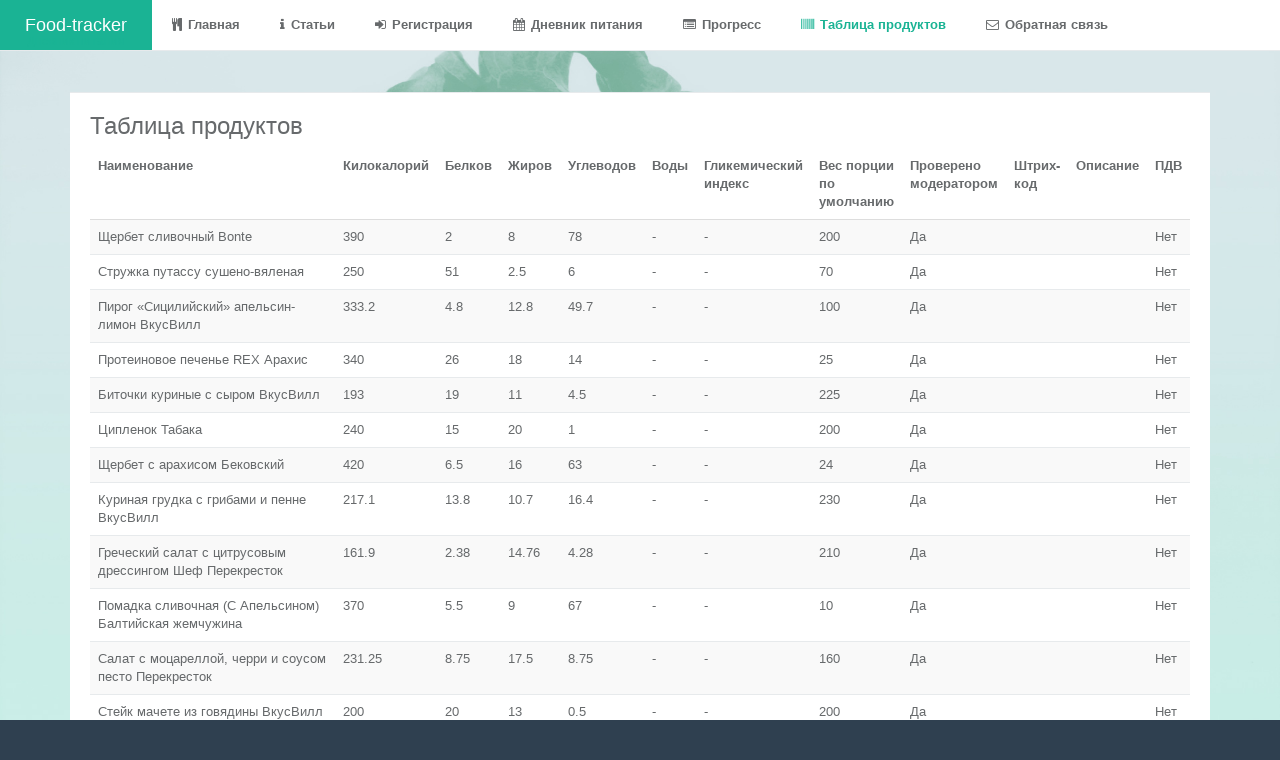

--- FILE ---
content_type: text/html; charset=UTF-8
request_url: https://food-tracker.ru/foods?page=22
body_size: 4816
content:
<!DOCTYPE html PUBLIC "-//W3C//DTD XHTML 1.0 Strict//EN" "http://www.w3.org/TR/xhtml1/DTD/xhtml1-strict.dtd">
<HTML style="height:100%">
<HEAD>
<TITLE>Food-Tracker</TITLE>
<meta http-equiv="Content-Type" content="text/html; charset=UTF-8">
<meta http-equiv="X-UA-Compatible" content="IE=edge,chrome=1">
<meta name="keywords" content="
            Дневник питания, Дневник, Питание, Калории, Белки, Жиры, Углеводы, Килокалории, Похудеть, Набрать вес, Здоровье, Спорт, Спортпит, Цель, Добиться
">
<meta name="description" content="
            Food-tracker - это дневник питания. Он призван помочь вам и вашему здоровью!
"><link href="/modules/diary/diary.css" rel="stylesheet" type="text/css"><link href="/modules/common/css/font-awesome.css" rel="stylesheet" type="text/css"><link href="/modules/ft_xslt_page_builder/ft_xslt_page_builder.css" rel="stylesheet" type="text/css"><link href="/modules/common/css/plugins/iCheck/custom.css" rel="stylesheet" type="text/css"><link href="/modules/common/lightbox/css/lightbox.css" rel="stylesheet" type="text/css"><link href="/modules/../cache/9e67503580d9d49cea5a97d26ad492db.css" rel="stylesheet" type="text/css"><script language="javascript">
        var siteRoot = '/';
        var ROOT_DIR = '';
    </script><script language="javascript" src="/modules/../cache/d5ae02606cc52883cbc2b94dc0aee2d6.js"></script><link rel="icon" href="/favicon.ico" type="image/x-icon"><!-- Yandex.Metrika counter -->
<script type="text/javascript">
    (function (d, w, c) {
        (w[c] = w[c] || []).push(function() {
            try {
                w.yaCounter41053504 = new Ya.Metrika({
                    id:41053504,
                    clickmap:true,
                    trackLinks:true,
                    accurateTrackBounce:true,
                    webvisor:true
                });
            } catch(e) { }
        });

        var n = d.getElementsByTagName("script")[0],
            s = d.createElement("script"),
            f = function () { n.parentNode.insertBefore(s, n); };
        s.type = "text/javascript";
        s.async = true;
        s.src = "https://mc.yandex.ru/metrika/watch.js";

        if (w.opera == "[object Opera]") {
            d.addEventListener("DOMContentLoaded", f, false);
        } else { f(); }
    })(document, window, "yandex_metrika_callbacks");
</script>
<noscript><div><img src="https://mc.yandex.ru/watch/41053504" style="position:absolute; left:-9999px;" alt="" /></div></noscript>
<!-- /Yandex.Metrika counter --></HEAD>
<body class="top-navigation"><div id="wrapper"><div id="page-wrapper" class="gray-bg">
<div class="row border-bottom white-bg"><nav class="navbar navbar-static-top" role="navigation"><div class="navbar-header">
<button aria-controls="navbar" aria-expanded="false" data-target="#navbar" data-toggle="collapse" class="navbar-toggle collapsed" type="button"><i class="fa fa-reorder"></i></button><a href="/" class="navbar-brand">
                            Food-tracker<br><div align="center" style="font-size: 12px; padding: 0px; margin: 0px; margin-top: -4px; color: #1ab394;">Дневник питания</div></a>
</div>
<div class="navbar-collapse collapse" id="navbar">
<ul class="nav navbar-nav">
<li class=""><a aria-expanded="false" role="button" href="/"><i class="fa fa-cutlery"></i>Главная</a></li>
<li class=""><a aria-expanded="false" role="button" href="/articles"><i class="fa fa-info"></i>Статьи</a></li>
<li class=""><a aria-expanded="false" role="button" href="/register"><i class="fa fa-sign-in"></i>Регистрация</a></li>
<li class=""><a aria-expanded="false" role="button" href="/diary"><i class="fa fa-calendar"></i>Дневник питания</a></li>
<li class=""><a aria-expanded="false" role="button" href="/body_params"><i class="fa fa-list-alt"></i>Прогресс</a></li>
<li class="
                active
            "><a aria-expanded="false" role="button" href="/foods"><i class="fa fa-barcode"></i>Таблица продуктов</a></li>
<li class=""><a aria-expanded="false" role="button" href="/feedback"><i class="fa fa-envelope-o"></i>Обратная связь</a></li>
</ul>
<ul class="nav navbar-top-links navbar-right"></ul>
</div></nav></div>
<div class="wrapper wrapper-content">
<div class="container"><div class="row"><div class="col-md-12">
<div class="row"><div class="col-xs-12"></div></div>
<div class="ibox float-e-margins"><div class="ibox-content"><div class="row"><div class="col-lg-12"><h1>Таблица продуктов</h1><table class="table table-striped foodsTable">
<thead><tr>
<th>Наименование</th>
<th>Килокалорий</th>
<th>Белков</th>
<th>Жиров</th>
<th>Углеводов</th>
<th>Воды</th>
<th>Гликемический индекс</th>
<th>Вес порции по умолчанию</th>
<th>Проверено модератором</th>
<th>Штрих-код</th>
<th>Описание</th>
<th title="Подходит для вегетерианцев">ПДВ</th>
</tr></thead>
<tbody>
<tr>
<td>Щербет сливочный Bonte</td>
<td>390</td>
<td>2</td>
<td>8</td>
<td>78</td>
<td>
                                -
                            </td>
<td>
                                -
                            </td>
<td>200</td>
<td>
                                Да
                            </td>
<td></td>
<td></td>
<td>Нет</td>
</tr>
<tr>
<td>Стружка путассу сушено-вяленая</td>
<td>250</td>
<td>51</td>
<td>2.5</td>
<td>6</td>
<td>
                                -
                            </td>
<td>
                                -
                            </td>
<td>70</td>
<td>
                                Да
                            </td>
<td></td>
<td></td>
<td>Нет</td>
</tr>
<tr>
<td>Пирог «Сицилийский» апельсин-лимон ВкусВилл</td>
<td>333.2</td>
<td>4.8</td>
<td>12.8</td>
<td>49.7</td>
<td>
                                -
                            </td>
<td>
                                -
                            </td>
<td>100</td>
<td>
                                Да
                            </td>
<td></td>
<td></td>
<td>Нет</td>
</tr>
<tr>
<td>Протеиновое печенье REX Арахис</td>
<td>340</td>
<td>26</td>
<td>18</td>
<td>14</td>
<td>
                                -
                            </td>
<td>
                                -
                            </td>
<td>25</td>
<td>
                                Да
                            </td>
<td></td>
<td></td>
<td>Нет</td>
</tr>
<tr>
<td>Биточки куриные с сыром ВкусВилл</td>
<td>193</td>
<td>19</td>
<td>11</td>
<td>4.5</td>
<td>
                                -
                            </td>
<td>
                                -
                            </td>
<td>225</td>
<td>
                                Да
                            </td>
<td></td>
<td></td>
<td>Нет</td>
</tr>
<tr>
<td>Ципленок Табака</td>
<td>240</td>
<td>15</td>
<td>20</td>
<td>1</td>
<td>
                                -
                            </td>
<td>
                                -
                            </td>
<td>200</td>
<td>
                                Да
                            </td>
<td></td>
<td></td>
<td>Нет</td>
</tr>
<tr>
<td>Щербет с арахисом Бековский</td>
<td>420</td>
<td>6.5</td>
<td>16</td>
<td>63</td>
<td>
                                -
                            </td>
<td>
                                -
                            </td>
<td>24</td>
<td>
                                Да
                            </td>
<td></td>
<td></td>
<td>Нет</td>
</tr>
<tr>
<td>Куриная грудка с грибами и пенне ВкусВилл</td>
<td>217.1</td>
<td>13.8</td>
<td>10.7</td>
<td>16.4</td>
<td>
                                -
                            </td>
<td>
                                -
                            </td>
<td>230</td>
<td>
                                Да
                            </td>
<td></td>
<td></td>
<td>Нет</td>
</tr>
<tr>
<td>Греческий салат с цитрусовым дрессингом Шеф Перекресток</td>
<td>161.9</td>
<td>2.38</td>
<td>14.76</td>
<td>4.28</td>
<td>
                                -
                            </td>
<td>
                                -
                            </td>
<td>210</td>
<td>
                                Да
                            </td>
<td></td>
<td></td>
<td>Нет</td>
</tr>
<tr>
<td>Помадка сливочная (С Апельсином) Балтийская жемчужина</td>
<td>370</td>
<td>5.5</td>
<td>9</td>
<td>67</td>
<td>
                                -
                            </td>
<td>
                                -
                            </td>
<td>10</td>
<td>
                                Да
                            </td>
<td></td>
<td></td>
<td>Нет</td>
</tr>
<tr>
<td>Салат с моцареллой, черри и соусом песто Перекресток</td>
<td>231.25</td>
<td>8.75</td>
<td>17.5</td>
<td>8.75</td>
<td>
                                -
                            </td>
<td>
                                -
                            </td>
<td>160</td>
<td>
                                Да
                            </td>
<td></td>
<td></td>
<td>Нет</td>
</tr>
<tr>
<td>Стейк мачете из говядины ВкусВилл</td>
<td>200</td>
<td>20</td>
<td>13</td>
<td>0.5</td>
<td>
                                -
                            </td>
<td>
                                -
                            </td>
<td>200</td>
<td>
                                Да
                            </td>
<td></td>
<td></td>
<td>Нет</td>
</tr>
<tr>
<td>Кекс японский с заварным кремом ВкусВилл</td>
<td>459.8</td>
<td>5.6</td>
<td>32.2</td>
<td>36.9</td>
<td>
                                -
                            </td>
<td>
                                -
                            </td>
<td>60</td>
<td>
                                Да
                            </td>
<td></td>
<td></td>
<td>Нет</td>
</tr>
<tr>
<td>Самса с курицей (мини) ВкусВилл</td>
<td>248.9</td>
<td>9.6</td>
<td>14.1</td>
<td>20.9</td>
<td>
                                -
                            </td>
<td>
                                -
                            </td>
<td>25</td>
<td>
                                Да
                            </td>
<td></td>
<td></td>
<td>Нет</td>
</tr>
<tr>
<td>Лепешка с курицей и овощами ВкусВилл</td>
<td>175</td>
<td>9.1</td>
<td>7</td>
<td>18.9</td>
<td>
                                -
                            </td>
<td>
                                -
                            </td>
<td>175</td>
<td>
                                Да
                            </td>
<td></td>
<td></td>
<td>Нет</td>
</tr>
<tr>
<td>Помадка "Восточная" с миндалём и фисташками ВкусВилл</td>
<td>624</td>
<td>7</td>
<td>52.4</td>
<td>31.1</td>
<td>
                                -
                            </td>
<td>
                                -
                            </td>
<td>17</td>
<td>
                                Да
                            </td>
<td></td>
<td></td>
<td>Нет</td>
</tr>
<tr>
<td>Карпачо из курицы сырокопченое</td>
<td>120</td>
<td>25.6</td>
<td>1.1</td>
<td>2</td>
<td>
                                -
                            </td>
<td>
                                -
                            </td>
<td>20</td>
<td>
                                Да
                            </td>
<td></td>
<td></td>
<td>Нет</td>
</tr>
<tr>
<td>Суп Том Ям с морепродуктами Шеф Перекресток</td>
<td>100</td>
<td>3.5</td>
<td>2.57</td>
<td>15.95</td>
<td>
                                -
                            </td>
<td>
                                -
                            </td>
<td>370</td>
<td>
                                Да
                            </td>
<td></td>
<td></td>
<td>Нет</td>
</tr>
<tr>
<td>Шаурма с курицей Перекресток</td>
<td>197.8</td>
<td>5.5</td>
<td>12.4</td>
<td>16.1</td>
<td>
                                -
                            </td>
<td>
                                -
                            </td>
<td>250</td>
<td>
                                Да
                            </td>
<td></td>
<td></td>
<td>Нет</td>
</tr>
<tr>
<td>Сыр Адыгейский лёгкий 30% ВкусВилл</td>
<td>195.2</td>
<td>19.1</td>
<td>13.2</td>
<td>0</td>
<td>
                                -
                            </td>
<td>
                                -
                            </td>
<td>25</td>
<td>
                                Да
                            </td>
<td></td>
<td></td>
<td>Нет</td>
</tr>
<tr>
<td>Пирожные Макарон Ваниль Макароника</td>
<td>422</td>
<td>8.5</td>
<td>18.8</td>
<td>54.8</td>
<td>
                                -
                            </td>
<td>
                                -
                            </td>
<td>18</td>
<td>
                                Да
                            </td>
<td></td>
<td></td>
<td>Нет</td>
</tr>
<tr>
<td>Биточек куриный с соусом из болгарского перца и картофельным пюре Шеф Перекресток</td>
<td>129</td>
<td>6.3</td>
<td>6.1</td>
<td>12.3</td>
<td>
                                -
                            </td>
<td>
                                -
                            </td>
<td>300</td>
<td>
                                Да
                            </td>
<td></td>
<td></td>
<td>Нет</td>
</tr>
<tr>
<td>Пирожки с яйцом и зеленью ВкусВилл</td>
<td>338.3</td>
<td>9.9</td>
<td>21.5</td>
<td>26.3</td>
<td>
                                -
                            </td>
<td>
                                -
                            </td>
<td>60</td>
<td>
                                Да
                            </td>
<td></td>
<td></td>
<td>Нет</td>
</tr>
<tr>
<td>Гедза с говядиной на пару с соусом сальса ВкусВилл</td>
<td>186.5</td>
<td>9.5</td>
<td>3.7</td>
<td>28.8</td>
<td>
                                -
                            </td>
<td>
                                -
                            </td>
<td>30</td>
<td>
                                Да
                            </td>
<td></td>
<td></td>
<td>Нет</td>
</tr>
<tr>
<td>Печенье Шарики с вареной сгущенкой</td>
<td>378.7</td>
<td>6.3</td>
<td>11.9</td>
<td>61.6</td>
<td>
                                -
                            </td>
<td>
                                -
                            </td>
<td>25</td>
<td>
                                Да
                            </td>
<td></td>
<td></td>
<td>Нет</td>
</tr>
<tr>
<td>Блины с творогом ВкусВилл</td>
<td>220.1</td>
<td>7.8</td>
<td>6.5</td>
<td>32.6</td>
<td>
                                -
                            </td>
<td>
                                -
                            </td>
<td>70</td>
<td>
                                Да
                            </td>
<td></td>
<td></td>
<td>Нет</td>
</tr>
<tr>
<td>Физалис</td>
<td>32</td>
<td>1</td>
<td>1</td>
<td>3.9</td>
<td>
                                -
                            </td>
<td>
                                -
                            </td>
<td>5</td>
<td>
                                Да
                            </td>
<td></td>
<td></td>
<td>Нет</td>
</tr>
<tr>
<td>Гедза с курицей на пару Перекресток Select</td>
<td>67.5</td>
<td>2.75</td>
<td>4.31</td>
<td>4.43</td>
<td>
                                -
                            </td>
<td>
                                -
                            </td>
<td>160</td>
<td>
                                Да
                            </td>
<td></td>
<td></td>
<td>Нет</td>
</tr>
<tr>
<td>Драники картофельные замороженные ВкасВилл</td>
<td>155.1</td>
<td>2.4</td>
<td>5.9</td>
<td>23.1</td>
<td>
                                -
                            </td>
<td>
                                -
                            </td>
<td>40</td>
<td>
                                Да
                            </td>
<td></td>
<td></td>
<td>Нет</td>
</tr>
<tr>
<td>Свинина сыровяленная Коппа</td>
<td>398</td>
<td>36.9</td>
<td>34.5</td>
<td>0</td>
<td>
                                -
                            </td>
<td>
                                -
                            </td>
<td>10</td>
<td>
                                Да
                            </td>
<td></td>
<td></td>
<td>Нет</td>
</tr>
<tr>
<td>Трюфели из белого шоколада Перекресток Маркет Collection</td>
<td>580</td>
<td>3</td>
<td>38</td>
<td>57</td>
<td>
                                -
                            </td>
<td>
                                -
                            </td>
<td>8</td>
<td>
                                Да
                            </td>
<td></td>
<td></td>
<td>Нет</td>
</tr>
<tr>
<td>Пирог с семгой, брокколи и брынзой ВкусВилл</td>
<td>151.4</td>
<td>10.3</td>
<td>4.6</td>
<td>17.2</td>
<td>
                                -
                            </td>
<td>
                                -
                            </td>
<td>170</td>
<td>
                                Да
                            </td>
<td></td>
<td></td>
<td>Нет</td>
</tr>
<tr>
<td>Гренки рано-пшеничные с аджикой ВкусВилл</td>
<td>488.8</td>
<td>10.4</td>
<td>20</td>
<td>66.8</td>
<td>
                                -
                            </td>
<td>
                                -
                            </td>
<td>100</td>
<td>
                                Да
                            </td>
<td></td>
<td></td>
<td>Нет</td>
</tr>
<tr>
<td>Яблочный пирог на сливочном масле ВкусВилл</td>
<td>288.5</td>
<td>3.6</td>
<td>11.7</td>
<td>42.2</td>
<td>
                                -
                            </td>
<td>
                                -
                            </td>
<td>50</td>
<td>
                                Да
                            </td>
<td></td>
<td></td>
<td>Нет</td>
</tr>
<tr>
<td>Напиток кисломолочный Protein+ Манго-персик ВкусВилл</td>
<td>77.8</td>
<td>12.1</td>
<td>1</td>
<td>5.1</td>
<td>
                                -
                            </td>
<td>
                                -
                            </td>
<td>200</td>
<td>
                                Да
                            </td>
<td></td>
<td></td>
<td>Нет</td>
</tr>
</tbody>
</table><div class="row">
<div class="col-sm-5 perPageAlign"><form role="form" class="form-inline"><div class="form-group">
<label>Записей на странице: </label><select id="itemsPerPage" class="form-control"><option value="10">10</option>
<option value="20">20</option>
<option value="50">50</option>
<option value="100" selected>100</option>
<option value="0">All</option></select>
</div></form></div>
<div class="col-sm-7 paginationAlign"><ul class="pagination" style="margin:0px; margin-bottom:20px;">
<li><a class="prev" href="?page=21">←</a></li>
<li class=""><a href="?page=1">1</a></li>
<li><a href="#" class="disabled">...</a></li>
<li class=""><a href="?page=17">17</a></li>
<li class=""><a href="?page=18">18</a></li>
<li class=""><a href="?page=19">19</a></li>
<li class=""><a href="?page=20">20</a></li>
<li class=""><a href="?page=21">21</a></li>
<li class="active"><a href="?page=22">22</a></li>
</ul></div>
</div>
</div></div></div></div>
</div></div></div>
<div class="footer"><div>
<strong>Copyright </strong><a href="http://gydrus.com">GydruS</a> 2013-2018
                                </div></div>
</div>
</div></div></body>
</HTML>


--- FILE ---
content_type: text/css
request_url: https://food-tracker.ru/modules/diary/diary.css
body_size: 2321
content:


.diary .date, .diary .chartHeader {
    font-size: 18px;
    padding: 12px 0px 20px 0px;
}

.diary .chartHeader {
    font-size: 16px;
    padding: 24px 0px 12px 0px;
}

.diary .total {
    font-style: italic;
    font-size: 12px;
}

.diary td {
    padding: 0px;
    padding-right: 16px;
}

.diary table .header {
    font-weight: bold;
    font-size: 12px;
}

.inputLabel {
    display: inline-block;
    width: 190px;
    text-align: right;
    padding-right: 8px;
}

#date, #time, #weight, #food {
    /*width: 200px;*/
}

#dialog-form select, #dialog-form input {
    width: 140px;
}

.btnDelete {display:inline-block; background-image:url(../common/img/glyphs/delete.png); background-repeat:no-repeat; background-position:0% 0%; width:16px; height:16px; cursor:pointer;}
.btnDelete:hover {background-position:100% 0%;}

.noData {
    padding-bottom: 32px;
    color: grey;
}

.feedRecommendationLower {
    color: #3366CC;
    /*color: #BBDDFF;*/
}

.feedRecommendationNormal {
    color: #33CC33;
}

.feedRecommendationUpper {
    color: #CC1111;
    /*color: #FFB4B4;*/
}

.legendLabel {
    /*color: #666;*/
}

.typeahead .detail {
    padding-right: 4px;
    display: inline-block;
    float: none !important;
    text-align: center;
    min-width: 50px;
    white-space: nowrap;
    /*vertical-align: baseline;*/
    border-radius: .25em;
    line-height: 1;
    font-size: 10px;
    font-weight: 400;
    padding: 3px 8px;
    text-shadow: none;
    color: #666;
}

.active .typeahead .detail {
    color: #fff;
}

.typeahead .prots {
    /*color: #557755;*/
    /*background-color: #1ab394;*/
    background-color: rgba(26, 179, 118, .12);
    /*background-color: #aae9b4;*/
}

.typeahead .fats {
    /*color: #995555;*/
    /*background-color: #f8ac59;*/
    background-color: rgba(248, 172, 89, .12);
    /*background-color: #e9ceaa;*/
}

.typeahead .carbs {
    /*color: #555599;*/
    /*background-color: #1c84c6;*/
    background-color: rgba(28, 132, 198, .12);
    /*background-color: #aacfe9;*/
}

.typeahead .cals {
    /*background-color: grey;*/
    background-color: rgba(128, 128, 128, .12);
    /*background-color: #e9e9e9;*/
    padding-right: 0px;
}

.typeahead .foodDetailsSelectorPart {
    padding-left: 24px;
}

ul.typeahead.dropdown-menu {
    max-height: 500px;
    overflow-y: auto;
}

--- FILE ---
content_type: text/css
request_url: https://food-tracker.ru/modules/ft_xslt_page_builder/ft_xslt_page_builder.css
body_size: 4671
content:
/**************************/
/*   SECTION FOR MOBILE   */
/**************************/
.navbar.mobile {
    height: 100px;
}

.navbar.mobile .navbar-header,
.navbar.mobile button, .navbar.mobile a, .navbar.mobile li {
    height: 100%;
}

.navbar.mobile li {
    text-align: center;
}

.navbar.mobile .navbar-brand {
    padding-top: 36px;
    font-size: 48px;
}

.navbar.mobile li i {
    display: block;
    padding-top: 12px;
    font-size: 36px;
}

.mobile .ibox-title {
    min-height: 60px;
}

.mobile .ibox-title h5 {
    font-size: 20pt;
}

.mobile .diaryPFCConsumedBlock {
    min-width: 225px;
}

@media (min-width: 768px) {
    .mobile .container {
        width: 100%;
        padding: 0px;
    }
}

.mobile .ibox {
    margin-bottom: 50px;
}

.mobile .ibox-content {
    font-size: 200%;
}

.mobile blockquote, .mobile .ibox-content h4 {
    font-size: 100%;
}

.mobile .ibox-content h1 {
    font-weight: bold;
}
    
.mobile .diaryPFCConsumedBlock h5 {
    font-weight: normal;
}

.mobile .diaryPFCConsumedBlock small {
    font-size: 55%;
}

.mobile .addRecordForm .control-label, .mobile .addRecordForm button, .mobile .addRecordForm i {
    font-size: 200%;
    font-weight: normal;
}

.mobile input, .mobile select, .mobile .form-control[disabled], .mobile button {
    font-size: 100%;
    height: 54px;
}

.mobile .addRecordForm input {
    font-size: 200%;
    height: 54px;
}

.mobile .addRecordForm .dropdown-menu a {
    font-size: 200%;
    line-height: 70px;
}

.mobile .datepicker td, .mobile .datepicker th {
    font-size: 200%;
    line-height: 70px;
    min-height: 70px;
    min-width: 70px;
}

.mobile td, .mobile th {
    font-size: 70%;
}

/*****************************/
/* END OF SECTION FOR MOBILE */
/*****************************/

.nav.navbar-top-links a {
    font-size: 13px !important;
    line-height: 20px;
}

.footer, .footer a {
    /*padding-top: 24px;*/
    /*color: #444;*/
    /*font-size: 10px;*/
    text-align: center;
}

#page-wrapper {
    /*background: none;*/
    /*background-color: #aeebdf;*/
    /*background-image: linear-gradient(to bottom, #ffffff 0%, #aeebdf 100%);*/
    background-image: linear-gradient(to bottom, #ffffff 0%, #b0d8c7 100%);
    background: url(img/salad_leaf_01.jpg);
    background-attachment: fixed;
    background-position: 50% 50%;
    background-size: 100% 100%;
    background-repeat: no-repeat;
    background-color: #cde6e5;
}

.vcenter {
    display: inline-block;
    vertical-align: middle;
    float: none;
}

h1 {font-size: 24px !important;}
h2 {font-size: 20px !important;}
.ibox h2 {font-size: 14px !important; font-weight: 600;}

.actionTD .remove, .actionTD .info, .actionTD .approve, .actionTD .replace {
    cursor: pointer;
}
.actionTD .approve {
    color: #090;
}
.actionTD .remove {
    color: #900;
}
.actionTD .info {
    color: #009;
}

.actionTD .replace {
    color: #f8ac59;
}

.foodsTable {
    background-color: white;
}

.foodInfoDialog .name {
    padding-top: 8px;
    padding-bottom: 18px;
    font-size: 18px;
    font-weight: 400;
}

.foodInfoDialog .label, .foodInfoDialog .value {
    background-color: white;
    padding: 4px 8px 4px 0px;
    font-size: 12px;
    font-weight: 600;
    display: inline-block;
    text-align: left;
}

.foodInfoDialog .label {
    font-weight: 500;
    color: #6e6e6e;
    min-width: 100px;
}

.foodInfoDialog .calories {color: orange;}
.foodInfoDialog .proteins {color: #090;}
.foodInfoDialog .fats {color: #900;}
.foodInfoDialog .carbohydrates {color: #009;}

.modal-dialog {
    top: 30%;
}

#add-food-modal-form .modal-dialog {
    top: 10%;
}

.gefourPage {
	padding-top: 20px;
	padding-left: 40px;
	padding-right: 40px;
}

.gefourPage .mainImage {
/*	padding-top: 20px;
	max-width: 100%;*/
	float: left;
    margin-right: 20px;
    margin-bottom: 20px;
}

.gefourPage .previewImage {
    float: left;
    margin-right: 20px;
}

.blogPreviewImage {
    float: left;
    margin-right: 20px;
}
.blogCatalogItem {
    padding-top: 50px;
    padding-bottom: 15px;
    border-bottom: 1px solid #ececec;
    min-height: 200px;
    padding-left: 20px;
    padding-right: 20px;
}
.blogCatalog :last-child {
    border-bottom: none;
}

.blogCatalogItem a {
    text-decoration: none;
    color: #1ab394;
    /*color: #8c8b8b;*/
}
.blogCatalogName {
    text-transform: uppercase;
    font-size: 12pt;
    padding-top: 0px;
    padding-bottom: 12px;
    text-align: center;
}